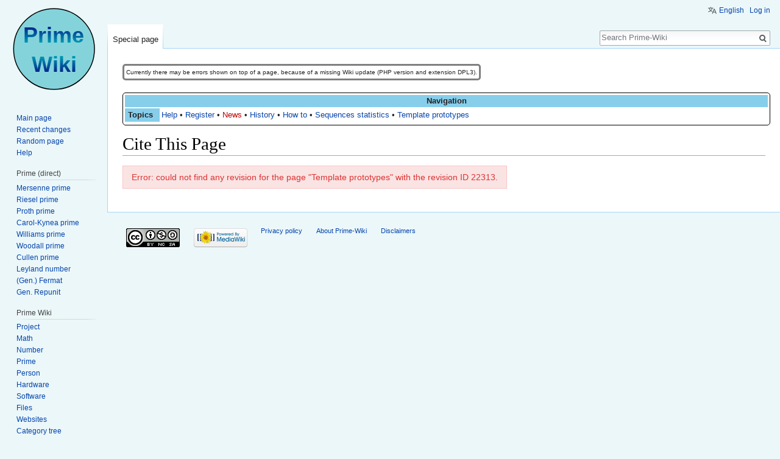

--- FILE ---
content_type: text/html; charset=UTF-8
request_url: https://rieselprime.de/z/index.php?title=Special:CiteThisPage&page=Template_prototypes&id=22313
body_size: 4382
content:
<!DOCTYPE html>
<html class="client-nojs" lang="en" dir="ltr">
<head>
<meta charset="UTF-8"/>
<title>Cite This Page - Prime-Wiki</title>
<script>document.documentElement.className = document.documentElement.className.replace( /(^|\s)client-nojs(\s|$)/, "$1client-js$2" );</script>
<script>(window.RLQ=window.RLQ||[]).push(function(){mw.config.set({"wgCanonicalNamespace":"Special","wgCanonicalSpecialPageName":"CiteThisPage","wgNamespaceNumber":-1,"wgPageName":"Special:CiteThisPage","wgTitle":"CiteThisPage","wgCurRevisionId":0,"wgRevisionId":0,"wgArticleId":0,"wgIsArticle":false,"wgIsRedirect":false,"wgAction":"view","wgUserName":null,"wgUserGroups":["*"],"wgCategories":[],"wgBreakFrames":true,"wgPageContentLanguage":"en","wgPageContentModel":"wikitext","wgSeparatorTransformTable":["",""],"wgDigitTransformTable":["",""],"wgDefaultDateFormat":"dmy","wgMonthNames":["","January","February","March","April","May","June","July","August","September","October","November","December"],"wgMonthNamesShort":["","Jan","Feb","Mar","Apr","May","Jun","Jul","Aug","Sep","Oct","Nov","Dec"],"wgRelevantPageName":"Special:CiteThisPage","wgRelevantArticleId":0,"wgRequestId":"f9059777b183749adf707e76","wgIsProbablyEditable":false,"wgRelevantPageIsProbablyEditable":false,"wgCategoryTreePageCategoryOptions":"{\"mode\":0,\"hideprefix\":20,\"showcount\":true,\"namespaces\":false}","wgMediaViewerOnClick":true,"wgMediaViewerEnabledByDefault":true,"wgWikiEditorEnabledModules":{"toolbar":true,"dialogs":true,"hidesig":true,"preview":true,"publish":true},"wgULSAcceptLanguageList":[],"wgULSCurrentAutonym":"English","wgSmjUseCdn":true,"wgSmjUseChem":true,"wgSmjDisplayMath":[],"wgSmjExtraInlineMath":[],"wgSmjScale":1,"wgSmjEnableMenu":true,"wgSmjDisplayAlign":"left"});mw.loader.state({"ext.gadget.charinsert-styles":"ready","site.styles":"ready","noscript":"ready","user.styles":"ready","user":"ready","user.options":"ready","user.tokens":"loading","oojs-ui-core.styles":"ready","oojs-ui.styles.indicators":"ready","oojs-ui.styles.textures":"ready","mediawiki.widgets.styles":"ready","oojs-ui.styles.icons-content":"ready","oojs-ui.styles.icons-alerts":"ready","oojs-ui.styles.icons-interactions":"ready","mediawiki.htmlform.ooui.styles":"ready","ext.uls.pt":"ready","mediawiki.legacy.shared":"ready","mediawiki.legacy.commonPrint":"ready","mediawiki.sectionAnchor":"ready","mediawiki.skinning.interface":"ready","skins.vector.styles":"ready"});mw.loader.implement("user.tokens@09uf4a2",function($,jQuery,require,module){/*@nomin*/mw.user.tokens.set({"editToken":"+\\","patrolToken":"+\\","watchToken":"+\\","csrfToken":"+\\"});
});mw.loader.load(["site","mediawiki.page.startup","mediawiki.user","mediawiki.hidpi","mediawiki.page.ready","mediawiki.searchSuggest","ext.gadget.Vorlagenmeister","ext.gadget.charinsert","ext.HighlightjsIntegration","ext.uls.init","ext.uls.geoclient","ext.uls.interface","skins.vector.js"]);});</script>
<link rel="stylesheet" href="/z/load.php?debug=false&amp;lang=en&amp;modules=ext.uls.pt%7Cmediawiki.htmlform.ooui.styles%7Cmediawiki.legacy.commonPrint%2Cshared%7Cmediawiki.sectionAnchor%7Cmediawiki.skinning.interface%7Cmediawiki.widgets.styles%7Coojs-ui-core.styles%7Coojs-ui.styles.icons-alerts%2Cicons-content%2Cicons-interactions%2Cindicators%2Ctextures%7Cskins.vector.styles&amp;only=styles&amp;skin=vector"/>
<script async="" src="/z/load.php?debug=false&amp;lang=en&amp;modules=startup&amp;only=scripts&amp;skin=vector"></script>
<meta name="ResourceLoaderDynamicStyles" content=""/>
<link rel="stylesheet" href="/z/load.php?debug=false&amp;lang=en&amp;modules=ext.gadget.charinsert-styles&amp;only=styles&amp;skin=vector"/>
<link rel="stylesheet" href="/z/load.php?debug=false&amp;lang=en&amp;modules=site.styles&amp;only=styles&amp;skin=vector"/>
<meta name="generator" content="MediaWiki 1.31.1"/>
<meta name="robots" content="noindex,nofollow"/>
<link rel="shortcut icon" href="/z/favicon.ico"/>
<link rel="search" type="application/opensearchdescription+xml" href="/z/opensearch_desc.php" title="Prime-Wiki (en)"/>
<link rel="EditURI" type="application/rsd+xml" href="https://www.rieselprime.de/z/api.php?action=rsd"/>
<link rel="license" href="https://creativecommons.org/licenses/by-nc-sa/3.0/"/>
<link rel="alternate" type="application/atom+xml" title="Prime-Wiki Atom feed" href="/z/index.php?title=Special:RecentChanges&amp;feed=atom"/>
<!--[if lt IE 9]><script src="/z/load.php?debug=false&amp;lang=en&amp;modules=html5shiv&amp;only=scripts&amp;skin=vector&amp;sync=1"></script><![endif]-->
</head>
<body class="mediawiki ltr sitedir-ltr mw-hide-empty-elt ns--1 ns-special mw-special-CiteThisPage page-Special_CiteThisPage rootpage-Special_CiteThisPage skin-vector action-view">		<div id="mw-page-base" class="noprint"></div>
		<div id="mw-head-base" class="noprint"></div>
		<div id="content" class="mw-body" role="main">
			<a id="top"></a>
			<div id="siteNotice" class="mw-body-content"><div id="localNotice" lang="en" dir="ltr"><table style="width:auto; font-size:75%; border-style:solid; margin-top:5px; clear:both; position:relative; border-radius:5px;">
<tr>
<td>Currently there may be errors shown on top of a page, because of a missing Wiki update (PHP version and extension DPL3).
</td></tr></table>
<div style="width:100%; margin-top:20px; border:1px solid black; padding:3px 3px 3px 3px; border-radius:5px;"><div class="color-NavBox" style="text-align:center;"><b>Navigation</b></div><div style="text-align: left; overflow:auto">
<table style="margin-left:-2px;">
<tr>
<td class="color-NavBox" style="width:4em; padding-left:5px; height=100%; font-weight:bold;">Topics
</td>
<td><a href="/ziki/Help:Contents" title="Help:Contents">Help</a>&#160;&#8226;&#160;<a href="/ziki/Help:Logging_in" title="Help:Logging in">Register</a>&#160;&#8226;&#160;<a href="/z/index.php?title=News&amp;action=edit&amp;redlink=1" class="new" title="News (page does not exist)">News</a>&#160;&#8226;&#160;<a href="/ziki/PW:History" title="PW:History">History</a>&#160;&#8226;&#160;<a href="/ziki/Help:How_to" title="Help:How to">How to</a>&#160;&#8226;&#160;<a href="/ziki/PW:Statistics" title="PW:Statistics">Sequences statistics</a>&#160;&#8226;&#160;<a href="/ziki/Help:Template_prototypes" title="Help:Template prototypes">Template prototypes</a>
</td></tr></table></div></div>
</div></div><div class="mw-indicators mw-body-content">
</div>
<h1 id="firstHeading" class="firstHeading" lang="en">Cite This Page</h1>			<div id="bodyContent" class="mw-body-content">
								<div id="contentSub"></div>
								<div id="jump-to-nav" class="mw-jump">
					Jump to:					<a href="#mw-head">navigation</a>, 					<a href="#p-search">search</a>
				</div>
				<div id="mw-content-text"><div class="errorbox">Error: could not find any revision for the page "Template prototypes" with the revision ID 22313.</div>
</div>					<div class="printfooter">
						Retrieved from "<a dir="ltr" href="https://www.rieselprime.de/ziki/Special:CiteThisPage">https://www.rieselprime.de/ziki/Special:CiteThisPage</a>"					</div>
				<div id="catlinks" class="catlinks catlinks-allhidden" data-mw="interface"></div>				<div class="visualClear"></div>
							</div>
		</div>
		<div id="mw-navigation">
			<h2>Navigation menu</h2>
			<div id="mw-head">
									<div id="p-personal" role="navigation" class="" aria-labelledby="p-personal-label">
						<h3 id="p-personal-label">Personal tools</h3>
						<ul>
							<li id="pt-uls" class="active"><a href="#" class="uls-trigger">English</a></li><li id="pt-login"><a href="/z/index.php?title=Special:UserLogin&amp;returnto=Special%3ACiteThisPage&amp;returntoquery=page%3DTemplate_prototypes%26id%3D22313" title="You are encouraged to log in; however, it is not mandatory [o]" accesskey="o">Log in</a></li>						</ul>
					</div>
									<div id="left-navigation">
										<div id="p-namespaces" role="navigation" class="vectorTabs" aria-labelledby="p-namespaces-label">
						<h3 id="p-namespaces-label">Namespaces</h3>
						<ul>
							<li id="ca-nstab-special" class="selected"><span><a href="/z/index.php?title=Special:CiteThisPage&amp;page=Template_prototypes&amp;id=22313" title="This is a special page, and it cannot be edited">Special page</a></span></li>						</ul>
					</div>
										<div id="p-variants" role="navigation" class="vectorMenu emptyPortlet" aria-labelledby="p-variants-label">
												<input type="checkbox" class="vectorMenuCheckbox" aria-labelledby="p-variants-label" />
						<h3 id="p-variants-label">
							<span>Variants</span>
						</h3>
						<div class="menu">
							<ul>
															</ul>
						</div>
					</div>
									</div>
				<div id="right-navigation">
										<div id="p-views" role="navigation" class="vectorTabs emptyPortlet" aria-labelledby="p-views-label">
						<h3 id="p-views-label">Views</h3>
						<ul>
													</ul>
					</div>
										<div id="p-cactions" role="navigation" class="vectorMenu emptyPortlet" aria-labelledby="p-cactions-label">
						<input type="checkbox" class="vectorMenuCheckbox" aria-labelledby="p-cactions-label" />
						<h3 id="p-cactions-label"><span>More</span></h3>
						<div class="menu">
							<ul>
															</ul>
						</div>
					</div>
										<div id="p-search" role="search">
						<h3>
							<label for="searchInput">Search</label>
						</h3>
						<form action="/z/index.php" id="searchform">
							<div id="simpleSearch">
								<input type="search" name="search" placeholder="Search Prime-Wiki" title="Search Prime-Wiki [f]" accesskey="f" id="searchInput"/><input type="hidden" value="Special:Search" name="title"/><input type="submit" name="fulltext" value="Search" title="Search the pages for this text" id="mw-searchButton" class="searchButton mw-fallbackSearchButton"/><input type="submit" name="go" value="Go" title="Go to a page with this exact name if it exists" id="searchButton" class="searchButton"/>							</div>
						</form>
					</div>
									</div>
			</div>
			<div id="mw-panel">
				<div id="p-logo" role="banner"><a class="mw-wiki-logo" href="/ziki/Main_Page"  title="Visit the main page"></a></div>
						<div class="portal" role="navigation" id="p-navigation" aria-labelledby="p-navigation-label">
			<h3 id="p-navigation-label">Navigation</h3>
			<div class="body">
								<ul>
					<li id="n-mainpage-description"><a href="/ziki/Main_Page" title="Visit the main page [z]" accesskey="z">Main page</a></li><li id="n-recentchanges"><a href="/ziki/Special:RecentChanges" title="A list of recent changes in the wiki [r]" accesskey="r">Recent changes</a></li><li id="n-randompage"><a href="/ziki/Special:Random" title="Load a random page [x]" accesskey="x">Random page</a></li><li id="n-help"><a href="/ziki/Special:MyLanguage/Help:Contents" title="The place to find out">Help</a></li>				</ul>
							</div>
		</div>
			<div class="portal" role="navigation" id="p-Prime_.28direct.29" aria-labelledby="p-Prime_.28direct.29-label">
			<h3 id="p-Prime_.28direct.29-label">Prime (direct)</h3>
			<div class="body">
								<ul>
					<li id="n-Mersenne-prime"><a href="/ziki/Mersenne_prime">Mersenne prime</a></li><li id="n-Riesel-prime"><a href="/ziki/Riesel_prime">Riesel prime</a></li><li id="n-Proth-prime"><a href="/ziki/Proth_prime">Proth prime</a></li><li id="n-Carol-Kynea-prime"><a href="/ziki/Carol-Kynea_prime">Carol-Kynea prime</a></li><li id="n-Williams-prime"><a href="/ziki/Williams_prime">Williams prime</a></li><li id="n-Woodall-prime"><a href="/ziki/Woodall_prime">Woodall prime</a></li><li id="n-Cullen-prime"><a href="/ziki/Cullen_prime">Cullen prime</a></li><li id="n-Leyland-number"><a href="/ziki/Leyland_number">Leyland number</a></li><li id="n-.28Gen..29-Fermat"><a href="/ziki/Generalized_Fermat_number">(Gen.) Fermat</a></li><li id="n-Gen.-Repunit"><a href="/ziki/Generalized_Repunit">Gen. Repunit</a></li>				</ul>
							</div>
		</div>
			<div class="portal" role="navigation" id="p-Prime_Wiki" aria-labelledby="p-Prime_Wiki-label">
			<h3 id="p-Prime_Wiki-label">Prime Wiki</h3>
			<div class="body">
								<ul>
					<li id="n-Project"><a href="/ziki/Project">Project</a></li><li id="n-Math"><a href="/ziki/Category:Math">Math</a></li><li id="n-Number"><a href="/ziki/Category:Number">Number</a></li><li id="n-Prime"><a href="/ziki/Category:Prime">Prime</a></li><li id="n-Person"><a href="/ziki/Category:Person">Person</a></li><li id="n-Hardware"><a href="/ziki/Category:Hardware">Hardware</a></li><li id="n-Software"><a href="/ziki/Category:Software">Software</a></li><li id="n-Files"><a href="/ziki/Category:Files">Files</a></li><li id="n-Websites"><a href="/ziki/Category:Websites">Websites</a></li><li id="n-Category-tree"><a href="/ziki/Special:MyLanguage/Help:Category_Tree">Category tree</a></li><li id="n-Templates"><a href="/ziki/Category:Templates">Templates</a></li><li id="n-Donate"><a href="/ziki/Special:MyLanguage/PW:Donate">Donate</a></li>				</ul>
							</div>
		</div>
			<div class="portal" role="navigation" id="p-tb" aria-labelledby="p-tb-label">
			<h3 id="p-tb-label">Tools</h3>
			<div class="body">
								<ul>
					<li id="t-specialpages"><a href="/ziki/Special:SpecialPages" title="A list of all special pages [q]" accesskey="q">Special pages</a></li><li id="t-print"><a href="/z/index.php?title=Special:CiteThisPage&amp;page=Template_prototypes&amp;id=22313&amp;printable=yes" rel="alternate" title="Printable version of this page [p]" accesskey="p">Printable version</a></li>				</ul>
							</div>
		</div>
				</div>
		</div>
				<div id="footer" role="contentinfo">
						<ul id="footer-places">
								<li id="footer-places-privacy"><a href="/ziki/PW:Privacy_policy" title="PW:Privacy policy">Privacy policy</a></li>
								<li id="footer-places-about"><a href="/ziki/PW:About" title="PW:About">About Prime-Wiki</a></li>
								<li id="footer-places-disclaimer"><a href="/ziki/PW:General_disclaimer" title="PW:General disclaimer">Disclaimers</a></li>
							</ul>
										<ul id="footer-icons" class="noprint">
										<li id="footer-copyrightico">
						<a href="https://creativecommons.org/licenses/by-nc-sa/3.0/" target="_blank"><img src="/z/resources/assets/licenses/cc-by-nc-sa.png" alt="Creative Commons 3.0" width="88" height="31"/></a>					</li>
										<li id="footer-poweredbyico">
						<a href="//www.mediawiki.org/" target="_blank"><img src="/z/resources/assets/poweredby_mediawiki_88x31.png" alt="Powered by MediaWiki" srcset="/z/resources/assets/poweredby_mediawiki_132x47.png 1.5x, /z/resources/assets/poweredby_mediawiki_176x62.png 2x" width="88" height="31"/></a>					</li>
									</ul>
						<div style="clear: both;"></div>
		</div>
		<script>(window.RLQ=window.RLQ||[]).push(function(){mw.config.set({"wgBackendResponseTime":69});});</script>
	</body>
</html>


--- FILE ---
content_type: text/css; charset=utf-8
request_url: https://rieselprime.de/z/load.php?debug=false&lang=en&modules=ext.gadget.charinsert-styles&only=styles&skin=vector
body_size: 64
content:
div#editpage-specialchars{display:block;border:1px solid #c0c0c0;padding:.5em 1em}#editpage-specialchars a{background-color:#f9f9f9;border:1px solid #ddd;padding:1px 4px}textarea#wpTextbox1 + #editpage-specialchars,.wikiEditor-ui-clear + #editpage-specialchars{border-top:none}

--- FILE ---
content_type: text/css; charset=utf-8
request_url: https://rieselprime.de/z/load.php?debug=false&lang=en&modules=site.styles&only=styles&skin=vector
body_size: 1019
content:
body.page-Main_Page.action-view h1.firstHeading,body.page-Main_Page_de.action-view h1.firstHeading,body.page-Main_Page.action-submit h1.firstHeading,body.page-Main_Page_de.action-submit h1.firstHeading{display:none}.mw-editsection{display:none!important}#firstHeading{font-family:"Times New Roman",Times,serif}#bodyContent .plainlinks a{background:none !important;padding:0 !important;color:#002bb8 !important}.mw-parser-output a[href*="t5k.org"].external{background:url(https://t5k.org/favicon.ico) no-repeat right;padding-right:20px}.mw-parser-output a[href*="wikipedia"].external,a[href*="wikipedia"]{background:url(https://upload.wikimedia.org/wikipedia/commons/thumb/2/2c/Tango_style_Wikipedia_Icon.svg/16px-Tango_style_Wikipedia_Icon.svg.png) no-repeat right;padding-right:20px}.mw-parser-output a[href*="mersenneforum.org"].external{background:url(https://www.rieselprime.de/z/images/4/4a/MersenneForumIcon.png) no-repeat right;padding-right:20px}.mw-parser-output a[href*="primegrid.com"].external{background:url(https://www.primegrid.com/favicon.ico) no-repeat right;padding-right:20px}.mw-parser-output a[href*="oeis.org"].external{background:url(https://oeis.org/favicon.ico) no-repeat right;padding-right:20px}.mw-parser-output a[href*="mathworld"].external{background:url(https://mathworld.wolfram.com/favicon.ico) no-repeat right;background-size:16px 16px;padding-right:20px}.mw-parser-output a[href*="mersenne.org"].external{background:url(https://www.mersenne.org/favicon.ico) no-repeat right;padding-right:20px}.mw-parser-output a[href*="noprimeleftbehind.net"].external{background:url(https://www.rieselprime.de/z/images/f/f1/NPLBFavicon.gif) no-repeat right;padding-right:20px}div.nopagesincategory #mw-pages{display:none}.color-NavBox{background-color:SkyBlue}.color-PrimeTemplate{background-color:SkyBlue}.color-Reserved{background-color:Lime}.color-Done{background-color:PaleGreen}.roundborder{border:solid black 1px;border-radius:5px}.primedata{border:solid black 1px;border-radius:5px;width:100%}.primetemplate{width:25%}.longline{overflow-x:auto;overflow-y:hidden;white-space:pre-wrap;word-break:break-all;word-wrap:break-word}.fixhead{position:sticky;top:0}.mw-references-wrap{-moz-column-count:3;-webkit-column-count:3;column-count:3;list-style-type:decimal}.hlist dl,.hlist ol,.hlist ul{margin:0;padding:0}.hlist dd,.hlist dt,.hlist li{margin:0;display:inline}.hlist.inline,.hlist.inline dl,.hlist.inline ol,.hlist.inline ul,.hlist dl dl,.hlist dl ol,.hlist dl ul,.hlist ol dl,.hlist ol ol,.hlist ol ul,.hlist ul dl,.hlist ul ol,.hlist ul ul{display:inline}.hlist .mw-empty-li,.hlist .mw-empty-elt{display:none}.hlist dt:after{content:":"}.hlist dd:after,.hlist li:after{content:" · ";font-weight:bold}.hlist dd:last-child:after,.hlist dt:last-child:after,.hlist li:last-child:after{content:none}.hlist dd dd:first-child:before,.hlist dd dt:first-child:before,.hlist dd li:first-child:before,.hlist dt dd:first-child:before,.hlist dt dt:first-child:before,.hlist dt li:first-child:before,.hlist li dd:first-child:before,.hlist li dt:first-child:before,.hlist li li:first-child:before{content:" (";font-weight:normal}.hlist dd dd:last-child:after,.hlist dd dt:last-child:after,.hlist dd li:last-child:after,.hlist dt dd:last-child:after,.hlist dt dt:last-child:after,.hlist dt li:last-child:after,.hlist li dd:last-child:after,.hlist li dt:last-child:after,.hlist li li:last-child:after{content:")";font-weight:normal}.hlist ol{counter-reset:listitem}.hlist ol > li{counter-increment:listitem}.hlist ol > li:before{content:" " counter(listitem) "\a0"}.hlist dd ol > li:first-child:before,.hlist dt ol > li:first-child:before,.hlist li ol > li:first-child:before{content:" (" counter(listitem) "\a0"}body{margin-top:5em;background-attachment:fixed ;background-color:#ebf7f9}#bodyContent{position:static;width:100%}#mw-page-base{height:auto}

--- FILE ---
content_type: text/javascript; charset=utf-8
request_url: https://rieselprime.de/z/load.php?debug=false&lang=en&modules=ext.gadget.Vorlagenmeister%2Ccharinsert&skin=vector&version=06shxht
body_size: 633
content:
mw.loader.implement("ext.gadget.Vorlagenmeister@1gcrdj9",function($,jQuery,require,module){(function(mw,$){"use strict";var VERSION="(Scout) 0.5 2014-07-13",MW_LIB="vorlagenmeister",OPTIONS;if(typeof(mw.libs[MW_LIB])!=="object"||!mw.libs[MW_LIB]){mw.libs[MW_LIB]={};}OPTIONS=mw.libs[MW_LIB];function fire(){var scan="|edit|submit|",seek=mw.util.getParamValue("action"),server="//de.wikipedia.beta.wmflabs.org",env;if(scan.indexOf(seek)>0){env=mw.config.get(["wgIsProbablyEditable","wgNamespaceNumber","wgPageContentModel","wgServer","wgTitle"]);if(env.wgIsProbablyEditable&&env.wgPageContentModel==="wikitext"&&!(env.wgNamespaceNumber===10&&/\/XML$/.test(env.wgTitle))){if(typeof(OPTIONS.vsn)==="undefined"){OPTIONS.vsn=VERSION;}if(env.wgServer!==server){server="//de.wikipedia.org";}mw.loader.load(server+"/w/index.php?title="+"MediaWiki:Gadget-Vorlagenmeister/core.js"+"&maxage=259200"+"&action=raw&ctype=text/javascript");}}}if(typeof(OPTIONS.loader)!=="boolean"){OPTIONS.loader=!0;mw.loader.
using(["mediawiki.util","jquery.client","site","user","user.options"],fire);}}(window.mediaWiki,window.jQuery));});mw.loader.implement("ext.gadget.charinsert@02vjbsc",function($,jQuery,require,module){if(/^(edit|submit)$/.test(mw.config.get('wgAction'))||mw.config.get('wgCanonicalSpecialPageName')==='Upload'){mw.loader.load('ext.gadget.charinsert-core');}});

--- FILE ---
content_type: text/javascript; charset=utf-8
request_url: https://rieselprime.de/z/load.php?debug=false&lang=en&modules=startup&only=scripts&skin=vector
body_size: 8548
content:
window.mwPerformance=(window.performance&&performance.mark)?performance:{mark:function(){}};window.mwNow=(function(){var perf=window.performance,navStart=perf&&perf.timing&&perf.timing.navigationStart;return navStart&&typeof perf.now==='function'?function(){return navStart+perf.now();}:function(){return Date.now();};}());window.isCompatible=function(str){var ua=str||navigator.userAgent;return!!((function(){'use strict';return!this&&!!Function.prototype.bind&&!!window.JSON;}())&&'querySelector'in document&&'localStorage'in window&&'addEventListener'in window&&!(ua.match(/MSIE 10|webOS\/1\.[0-4]|SymbianOS|Series60|NetFront|Opera Mini|S40OviBrowser|MeeGo|Android.+Glass|^Mozilla\/5\.0 .+ Gecko\/$|googleweblight/)||ua.match(/PlayStation/i)));};(function(){var NORLQ,script;if(!isCompatible()){document.documentElement.className=document.documentElement.className.replace(/(^|\s)client-js(\s|$)/,'$1client-nojs$2');NORLQ=window.NORLQ||[];while(NORLQ.length){NORLQ.shift()();}window.NORLQ={push:
function(fn){fn();}};window.RLQ={push:function(){}};return;}function startUp(){mw.config=new mw.Map(true);mw.loader.addSource({"local":"/z/load.php"});mw.loader.register([["site","1vbzm9k",[1]],["site.styles","0whvws1",[],"site"],["noscript","000h61b",[],"noscript"],["filepage","1gs56sk"],["user.groups","177y49i",[5]],["user","0magqbu",[6],"user"],["user.styles","0r8x5mo",[],"user"],["user.defaults","0cvd08p"],["user.options","0r5ungb",[7],"private"],["user.tokens","09uf4a2",[],"private"],["mediawiki.language.data","1pox0t6",[177]],["mediawiki.skinning.elements","0f6ktju"],["mediawiki.skinning.content","1fc3ult"],["mediawiki.skinning.interface","0e2ws85"],["mediawiki.skinning.content.parsoid","1osq43v"],["mediawiki.skinning.content.externallinks","1yfexlm"],["jquery.accessKeyLabel","0ceykw0",[22,130]],["jquery.async","0r3tiix"],["jquery.byteLength","15uaic0",[131]],["jquery.byteLimit","177y49i",[37]],["jquery.checkboxShiftClick","12v43qz"],["jquery.chosen","1q1ro5e"],["jquery.client",
"0z9uj4a"],["jquery.color","17ef0rj",[24]],["jquery.colorUtil","1qfol8g"],["jquery.confirmable","1av2paj",[178]],["jquery.cookie","0ug2p1e"],["jquery.expandableField","1qwc9ls"],["jquery.farbtastic","04ma6gj",[24]],["jquery.footHovzer","18fc90q"],["jquery.form","009e1hz"],["jquery.fullscreen","1jv7cq7"],["jquery.getAttrs","0fz1p0g"],["jquery.hidpi","0qjcqfg"],["jquery.highlightText","0woaywg",[130]],["jquery.hoverIntent","1g22hf5"],["jquery.i18n","0v3z5qg",[176]],["jquery.lengthLimit","1hy2n8g",[131]],["jquery.localize","1f2tdrh"],["jquery.makeCollapsible","0zg2cyf"],["jquery.mockjax","0hgl0u2"],["jquery.mw-jump","0w6doyg"],["jquery.qunit","0hsqvkq"],["jquery.spinner","0yndkzz"],["jquery.jStorage","1po6j7z"],["jquery.suggestions","0a00ph8",[34]],["jquery.tabIndex","0evpse5"],["jquery.tablesorter","01hxglg",[130,179]],["jquery.textSelection","0r7gdmp",[22]],["jquery.throttle-debounce","03te1qe"],["jquery.xmldom","1lf0ux5"],["jquery.tipsy","1gzvtp9"],["jquery.ui.core","0hbtbaw",[53],
"jquery.ui"],["jquery.ui.core.styles","0cu3pa4",[],"jquery.ui"],["jquery.ui.accordion","1tr0q92",[52,72],"jquery.ui"],["jquery.ui.autocomplete","00i7spb",[61],"jquery.ui"],["jquery.ui.button","17tpljm",[52,72],"jquery.ui"],["jquery.ui.datepicker","1ttrn90",[52],"jquery.ui"],["jquery.ui.dialog","1vg4wkp",[56,59,63,65],"jquery.ui"],["jquery.ui.draggable","0sy1h34",[52,62],"jquery.ui"],["jquery.ui.droppable","1lkusct",[59],"jquery.ui"],["jquery.ui.menu","1d8qx58",[52,63,72],"jquery.ui"],["jquery.ui.mouse","0m3wvac",[72],"jquery.ui"],["jquery.ui.position","1sz20h1",[],"jquery.ui"],["jquery.ui.progressbar","0dtahnu",[52,72],"jquery.ui"],["jquery.ui.resizable","0spocp3",[52,62],"jquery.ui"],["jquery.ui.selectable","0p08pj0",[52,62],"jquery.ui"],["jquery.ui.slider","0i0aj1c",[52,62],"jquery.ui"],["jquery.ui.sortable","1wmhyak",[52,62],"jquery.ui"],["jquery.ui.spinner","0xzrkk0",[56],"jquery.ui"],["jquery.ui.tabs","1d2t7qb",[52,72],"jquery.ui"],["jquery.ui.tooltip","1cqbq1n",[52,63,72],
"jquery.ui"],["jquery.ui.widget","1af54h6",[],"jquery.ui"],["jquery.effects.core","0c3c87r",[],"jquery.ui"],["jquery.effects.blind","05pb8ce",[73],"jquery.ui"],["jquery.effects.bounce","1t1mouq",[73],"jquery.ui"],["jquery.effects.clip","0d7mgvf",[73],"jquery.ui"],["jquery.effects.drop","092aw6j",[73],"jquery.ui"],["jquery.effects.explode","0v6w9k4",[73],"jquery.ui"],["jquery.effects.fade","182t8ya",[73],"jquery.ui"],["jquery.effects.fold","1kzp71q",[73],"jquery.ui"],["jquery.effects.highlight","1jejx3k",[73],"jquery.ui"],["jquery.effects.pulsate","01xsrdk",[73],"jquery.ui"],["jquery.effects.scale","0gzdlao",[73],"jquery.ui"],["jquery.effects.shake","0ihholf",[73],"jquery.ui"],["jquery.effects.slide","0j0stpo",[73],"jquery.ui"],["jquery.effects.transfer","1qfjl6i",[73],"jquery.ui"],["json","177y49i"],["moment","1sijz6g",[174]],["mediawiki.apihelp","0re2zcz"],["mediawiki.template","13z7x6b"],["mediawiki.template.mustache","18iomlr",[90]],["mediawiki.template.regexp","0pwozcl",[90]],[
"mediawiki.apipretty","0iznffl"],["mediawiki.api","02vp22a",[148,9]],["mediawiki.api.category","1l275uu",[136,94]],["mediawiki.api.edit","193nq15",[146]],["mediawiki.api.login","0tsazay",[94]],["mediawiki.api.options","0541858",[94]],["mediawiki.api.parse","1jm7xz2",[94]],["mediawiki.api.upload","1ddf398",[96]],["mediawiki.api.user","0tyb7bg",[94]],["mediawiki.api.watch","0ch6tu8",[94]],["mediawiki.api.messages","0ign70t",[94]],["mediawiki.api.rollback","0x6lp4y",[94]],["mediawiki.content.json","1qfmf2t"],["mediawiki.confirmCloseWindow","1dlhc5v"],["mediawiki.debug","1mzr6o5",[29,273]],["mediawiki.diff.styles","0d70g98"],["mediawiki.feedback","0ywmk81",[136,124,277]],["mediawiki.feedlink","1g81bcv"],["mediawiki.filewarning","1f1kwca",[273]],["mediawiki.ForeignApi","1ydvy4w",[113]],["mediawiki.ForeignApi.core","1jhfsmw",[94,269]],["mediawiki.helplink","13qkugf"],["mediawiki.hidpi","14z2yw2",[33],null,null,"return'srcset'in new Image();"],["mediawiki.hlist","0zogvl9"],[
"mediawiki.htmlform","0lp7cjr",[37,130]],["mediawiki.htmlform.checker","00gsmf9",[49]],["mediawiki.htmlform.ooui","0x5nvkn",[273]],["mediawiki.htmlform.styles","0rn5a1b"],["mediawiki.htmlform.ooui.styles","029ctwo"],["mediawiki.icon","0459oop"],["mediawiki.inspect","0c8f4xb",[130,131]],["mediawiki.messagePoster","1at2fu5",[112]],["mediawiki.messagePoster.wikitext","0nqvngm",[96,124]],["mediawiki.notification","1iconuq",[148,156]],["mediawiki.notify","049vptq"],["mediawiki.notification.convertmessagebox","05xa4hr",[126]],["mediawiki.notification.convertmessagebox.styles","1ot5iqk"],["mediawiki.RegExp","1gfsf8e"],["mediawiki.String","0g1xj1g"],["mediawiki.pager.tablePager","0netn7j"],["mediawiki.searchSuggest","0vvjb76",[32,45,94]],["mediawiki.sectionAnchor","1q21rhy"],["mediawiki.storage","192p7qd"],["mediawiki.Title","11fgbrn",[131,148]],["mediawiki.Upload","0wtjid2",[100]],["mediawiki.ForeignUpload","0cb9tq0",[112,137]],["mediawiki.ForeignStructuredUpload.config","1ar0ooe"],[
"mediawiki.ForeignStructuredUpload","14iko8p",[139,138]],["mediawiki.Upload.Dialog","1i8i2bb",[142]],["mediawiki.Upload.BookletLayout","1f802tq",[136,137,178,266,88,275,277]],["mediawiki.ForeignStructuredUpload.BookletLayout","0vbd9gs",[140,142,103,182,256,251]],["mediawiki.toc","0oi9ry0",[152]],["mediawiki.Uri","0b6tdba",[148,92]],["mediawiki.user","0otbi0k",[101,135,8]],["mediawiki.userSuggest","1qpd20d",[45,94]],["mediawiki.util","1hwa75w",[16,127]],["mediawiki.viewport","1nm99xh"],["mediawiki.checkboxtoggle","1ymck9m"],["mediawiki.checkboxtoggle.styles","1ujicc3"],["mediawiki.cookie","1p8edf8",[26]],["mediawiki.toolbar","19cp70a",[48]],["mediawiki.experiments","1b77z3l"],["mediawiki.editfont.styles","18r0gcr"],["mediawiki.visibleTimeout","0ks8y53"],["mediawiki.action.delete","0veyzth",[37,273]],["mediawiki.action.delete.file","0kotlcu",[37]],["mediawiki.action.edit","1yntvt7",[48,160,94,155,254]],["mediawiki.action.edit.styles","0ue6u8v"],["mediawiki.action.edit.collapsibleFooter",
"0mv5c1p",[39,122,135]],["mediawiki.action.edit.preview","0n7j8vy",[43,48,94,108,178,273]],["mediawiki.action.history","0ocy44m"],["mediawiki.action.history.styles","1dejm1m"],["mediawiki.action.view.dblClickEdit","1dv4hpj",[148,8]],["mediawiki.action.view.metadata","0o6dl8u",[173]],["mediawiki.action.view.categoryPage.styles","0icgy54"],["mediawiki.action.view.postEdit","0o0akzo",[178,126]],["mediawiki.action.view.redirect","0db97w7",[22]],["mediawiki.action.view.redirectPage","0ehawt8"],["mediawiki.action.view.rightClickEdit","06o4jvd"],["mediawiki.action.edit.editWarning","03mzryk",[48,106,178]],["mediawiki.action.view.filepage","0e08s84"],["mediawiki.language","15v8omd",[175,10]],["mediawiki.cldr","17us4rz",[176]],["mediawiki.libs.pluralruleparser","065woo5"],["mediawiki.language.init","0nywtm9"],["mediawiki.jqueryMsg","0w5rc7p",[174,148,8]],["mediawiki.language.months","0jvd8ts",[174]],["mediawiki.language.names","1kals9b",[177]],["mediawiki.language.specialCharacters","0meovla",[
174]],["mediawiki.libs.jpegmeta","0oyo8ow"],["mediawiki.page.gallery","0mjx9kf",[49,184]],["mediawiki.page.gallery.styles","162ep3o"],["mediawiki.page.gallery.slideshow","1ju23f3",[136,94,275,290]],["mediawiki.page.ready","17twlju",[16,20,41]],["mediawiki.page.startup","1aapm3h"],["mediawiki.page.patrol.ajax","1sqoxdn",[43,136,94]],["mediawiki.page.watch.ajax","0ibeo3t",[136,102,178]],["mediawiki.page.rollback","0ud6tkd",[43,104]],["mediawiki.page.image.pagination","0mgiyq0",[43,148]],["mediawiki.rcfilters.filters.base.styles","14sqseu"],["mediawiki.rcfilters.highlightCircles.seenunseen.styles","066t4um"],["mediawiki.rcfilters.filters.dm","0pw2j64",[131,145,98,178,146,269]],["mediawiki.rcfilters.filters.ui","1yaa8xn",[39,194,249,284,286,288,290]],["mediawiki.special","1gaalqt"],["mediawiki.special.apisandbox.styles","02a50bl"],["mediawiki.special.apisandbox","1n998hf",[39,94,178,255,272]],["mediawiki.special.block","0o4saw9",[117,148,257]],["mediawiki.special.changecredentials.js",
"0p1q4xm",[94,119]],["mediawiki.special.changeslist","0edtm9x"],["mediawiki.special.changeslist.enhanced","0w9o7l5"],["mediawiki.special.changeslist.legend","08027px"],["mediawiki.special.changeslist.legend.js","178lu9g",[39,152]],["mediawiki.special.changeslist.visitedstatus","02k70h5"],["mediawiki.special.comparepages.styles","17hcnjs"],["mediawiki.special.contributions","0u47taz",[178,251]],["mediawiki.special.edittags","0x8smoq",[21,37]],["mediawiki.special.edittags.styles","1tch3xr"],["mediawiki.special.import","0to4g96"],["mediawiki.special.movePage","1flhbrz",[249,254]],["mediawiki.special.movePage.styles","1h1r2zv"],["mediawiki.special.pageLanguage","0951wbj",[273]],["mediawiki.special.pagesWithProp","0bo2wbk"],["mediawiki.special.preferences","1ezyvf4",[106,174,128]],["mediawiki.special.preferences.styles","03z9xa5"],["mediawiki.special.recentchanges","04cy5bk"],["mediawiki.special.revisionDelete","1381uh4",[37]],["mediawiki.special.search","05derdo",[264]],[
"mediawiki.special.search.commonsInterwikiWidget","1iw8hql",[145,94,178]],["mediawiki.special.search.interwikiwidget.styles","1hr6s52"],["mediawiki.special.search.styles","03ozb7n"],["mediawiki.special.undelete","1bgwq9e",[249,254]],["mediawiki.special.unwatchedPages","03svj40",[136,102]],["mediawiki.special.upload","09q6xb3",[43,136,99,106,178,182,226,90]],["mediawiki.special.upload.styles","05r53d3"],["mediawiki.special.userlogin.common.styles","1arwu3g"],["mediawiki.special.userlogin.login.styles","0brw06c"],["mediawiki.special.userlogin.signup.js","055uqyh",[94,118,178]],["mediawiki.special.userlogin.signup.styles","0vxlvh7"],["mediawiki.special.userrights","1ya4jgx",[37,128]],["mediawiki.special.watchlist","01qaop1",[136,102,178,273]],["mediawiki.special.watchlist.styles","0jzbah0"],["mediawiki.special.version","1cn55d6"],["mediawiki.legacy.config","14aogm6"],["mediawiki.legacy.commonPrint","11zq9az"],["mediawiki.legacy.protect","1waci1y",[37]],["mediawiki.legacy.shared","0fo8c1r"
],["mediawiki.legacy.oldshared","1goqfkp"],["mediawiki.legacy.wikibits","0o5hpce"],["mediawiki.ui","1hfq8sz"],["mediawiki.ui.checkbox","12pjhg8"],["mediawiki.ui.radio","1w3ggxy"],["mediawiki.ui.anchor","1qn83t5"],["mediawiki.ui.button","03fydk2"],["mediawiki.ui.input","0ue18qw"],["mediawiki.ui.icon","0ckebj5"],["mediawiki.ui.text","0rgukfu"],["mediawiki.widgets","0084bwu",[136,94,250,275]],["mediawiki.widgets.styles","1k2elbh"],["mediawiki.widgets.DateInputWidget","1iti2qm",[252,88,275]],["mediawiki.widgets.DateInputWidget.styles","06v9qkp"],["mediawiki.widgets.visibleByteLimit","177y49i",[254]],["mediawiki.widgets.visibleLengthLimit","1btidij",[37,273]],["mediawiki.widgets.datetime","046oeb6",[273,291,292]],["mediawiki.widgets.CategoryMultiselectWidget","0qcbrfq",[112,136,275]],["mediawiki.widgets.SelectWithInputWidget","1atvrlk",[258,275]],["mediawiki.widgets.SelectWithInputWidget.styles","1pbcahz"],["mediawiki.widgets.SizeFilterWidget","0bg3piv",[260,275]],[
"mediawiki.widgets.SizeFilterWidget.styles","1fkf36a"],["mediawiki.widgets.MediaSearch","0l7ud8m",[112,136,275]],["mediawiki.widgets.UserInputWidget","13z184y",[94,275]],["mediawiki.widgets.UsersMultiselectWidget","1v5g540",[94,275]],["mediawiki.widgets.SearchInputWidget","0x72brr",[133,249]],["mediawiki.widgets.SearchInputWidget.styles","02dr69f"],["mediawiki.widgets.StashedFileWidget","1jabd2t",[94,273]],["es5-shim","177y49i"],["dom-level2-shim","177y49i"],["oojs","0806rz6"],["mediawiki.router","1mmtjpj",[271]],["oojs-router","1wmdv67",[269]],["oojs-ui","177y49i",[276,275,277]],["oojs-ui-core","15o767v",[174,269,274,281,282,287,278,279]],["oojs-ui-core.styles","0iju3ik"],["oojs-ui-widgets","0u7rzc4",[273,283,291,292]],["oojs-ui-toolbars","1fdeqe4",[273,292]],["oojs-ui-windows","0dpktn4",[273,292]],["oojs-ui.styles.indicators","1tnwdcg"],["oojs-ui.styles.textures","0vbpvug"],["oojs-ui.styles.icons-accessibility","0sfttos"],["oojs-ui.styles.icons-alerts","0zdxjo5"],[
"oojs-ui.styles.icons-content","1js9lbn"],["oojs-ui.styles.icons-editing-advanced","0y5920s"],["oojs-ui.styles.icons-editing-core","04vbpkw"],["oojs-ui.styles.icons-editing-list","1ntfszw"],["oojs-ui.styles.icons-editing-styling","1rmdhmw"],["oojs-ui.styles.icons-interactions","1pbume8"],["oojs-ui.styles.icons-layout","0k3iavx"],["oojs-ui.styles.icons-location","0mrx88q"],["oojs-ui.styles.icons-media","1krdefn"],["oojs-ui.styles.icons-moderation","1tdcwm8"],["oojs-ui.styles.icons-movement","1fddtu7"],["oojs-ui.styles.icons-user","1gawges"],["oojs-ui.styles.icons-wikimedia","1lehce9"],["skins.vector.styles","1uxjd0f"],["skins.vector.styles.responsive","0wa87k1"],["skins.vector.js","1q2iu54",[46,49]],["ext.categoryTree","13ybh9y",[94]],["ext.categoryTree.css","15vi5wn"],["ext.cite.styles","01jxt7h"],["ext.cite.a11y","1tutqv6"],["ext.cite.style","09c4sxu"],["ext.citeThisPage","0juoze4"],["ext.codeEditor","1cyrbks",[305],"ext.wikiEditor"],["jquery.codeEditor","1qe0osd",[307,306,336,65,98,
152,146,277,283,285],"ext.wikiEditor"],["ext.codeEditor.icons","0s5eav3"],["ext.codeEditor.ace","1nkc4ne",[],"ext.codeEditor.ace"],["ext.codeEditor.ace.modes","0lw5wx3",[307],"ext.codeEditor.ace"],["ext.inputBox.styles","0631bxe"],["ext.inputBox","1665zrf",[49]],["mmv","0p9zfuk",[23,31,33,49,51,145,178,316]],["mmv.ui.ondemandshareddependencies","1rvybtn",[311,272]],["mmv.ui.download.pane","01a27b0",[241,312]],["mmv.ui.reuse.shareembed","1wu89u3",[312]],["mmv.ui.tipsyDialog","12wg84c",[311]],["mmv.bootstrap","0tiafr7",[136,98,245,247,318,269]],["mmv.bootstrap.autostart","0njufi3",[316]],["mmv.head","18ime8a",[146]],["ext.nuke","1vbqa6a"],["ext.nuke.confirm","0r1o6jc"],["ext.oath.showqrcode","1grrdi6"],["ext.oath.showqrcode.styles","0t41zzj"],["ext.ReplaceText","07xu87u"],["ext.ReplaceTextStyles","02hu9rh"],["ext.pygments","0m9njxy"],["ext.HighlightjsIntegration","1aqouyz"],["mediawiki.api.titleblacklist","1x7ku44",[94]],["jquery.wikiEditor","0kizv9o",[48],"ext.wikiEditor"],[
"jquery.wikiEditor.dialogs","1tt93n4",[46,58,333],"ext.wikiEditor"],["jquery.wikiEditor.dialogs.config","08pvh54",["jquery.mwExtension",45,329,136,94,178],"ext.wikiEditor"],["jquery.wikiEditor.preview","1lrcd21",[328,94],"ext.wikiEditor"],["jquery.wikiEditor.publish","07ad652",[329],"ext.wikiEditor"],["jquery.wikiEditor.toolbar","0m5r9sb",[17,26,328,335],"ext.wikiEditor"],["jquery.wikiEditor.toolbar.config","10hq3rw",[333,181],"ext.wikiEditor"],["jquery.wikiEditor.toolbar.i18n","0h5dcc4",[],"ext.wikiEditor"],["ext.wikiEditor","11w3ikq",[328],"ext.wikiEditor"],["ext.wikiEditor.dialogs","1wph9ss",[340,330],"ext.wikiEditor"],["ext.wikiEditor.preview","0havm39",[336,331],"ext.wikiEditor"],["ext.wikiEditor.publish","1cnyeaj",[336,332],"ext.wikiEditor"],["ext.wikiEditor.toolbar","11gpgxw",[336,334],"ext.wikiEditor"],["ext.wikiEditor.toolbar.styles","1ri4u65",[],"ext.wikiEditor"],["ext.wikiEditor.toolbar.hideSig","1ln635w",[],"ext.wikiEditor"],["ext.babel","0if97s8"],["ext.cleanchanges",
"024gyr3"],["ext.cleanchanges.uls","05kzot0"],["ext.uls.languagenames","13bc36j"],["ext.uls.messages","1y9sncv",[353]],["ext.uls.displaysettings","0u0rfo2",[356,362,358,99,242]],["ext.uls.geoclient","0tz2q2v",[152]],["ext.uls.ime","1ns7mbw",[362,357,361]],["ext.uls.init","177y49i",[352]],["ext.uls.common","1y250hv",[364,98,152,146]],["ext.uls.i18n","0sg1wax",[36,148]],["ext.uls.inputsettings","1ahdvvc",[350,356,243]],["ext.uls.interface","01iua9w",[358,178]],["ext.uls.languagesettings","1jm8xxu",[347,357,365,245]],["ext.uls.preferences","0i10es9",[98,146]],["ext.uls.webfonts","0aqpxei",[352,357]],["ext.uls.webfonts.fonts","177y49i",[360,366]],["ext.uls.webfonts.repository","0fn5aaw"],["jquery.ime","0swxpnh"],["ext.uls.mediawiki","0xelnls",[352,346,347,363]],["jquery.uls","0fpfh9u",[36,364,365]],["jquery.uls.data","05t1won"],["jquery.uls.grid","124ouu5"],["jquery.webfonts","14ziz1k"],["ext.uls.pt","1mjfpj5"],["ext.uls.interlanguage","0f0m8qb"],["rangy.core","0ipy8qe"],[
"ext.SimpleMathJax","0sivb9g"],["ext.charinsert","0a7jchw",[48]],["ext.charinsert.styles","0ny2sra"],["ext.Chartie","02773w1"],["ext.PhpTagsWidgets.onReady","0u65t2d",[],"PhpTagsWidgets"],["ext.PhpTagsWidgets.slick","0d4girk",[],"PhpTagsWidgets"],["ext.PhpTagsWidgets.FontAwesome","01w35r2",[],"PhpTagsWidgets"],["ext.PhpTagsWidgets.libs.d3","0namagp",[],"PhpTagsWidgets"],["ext.PhpTagsWidgets.libs.topojson","1d6p4jx",[],"PhpTagsWidgets"],["ext.PhpTagsWidgets.vega","00xms8w",[377,378],"PhpTagsWidgets"],["ext.jsonConfig","1yx8fiq"],["ext.graph.styles","1oe1j5u"],["ext.graph.data","1nzzww0"],["ext.graph.loader","0zt39yz",[94]],["ext.graph.vega1","0a2tcbh",[382,145]],["ext.graph.vega2","1fcyw7e",[382,145]],["ext.graph.sandbox","176jqwx",[304,385,49,106]],["ext.graph.visualEditor","1fbgq1v",[382,"ext.visualEditor.mwcore","ext.visualEditor.mwimage.core",283]],["ext.TemplateSandbox.top","1lfeypy"],["ext.TemplateSandbox","09tzalt",[388]],["ext.interwiki.specialpage","1c3ptxx"],[
"ext.scribunto.errors","16sorya",[58]],["ext.scribunto.logs","1ih6fc9"],["ext.scribunto.edit","02b5hov",[43,94]],["ext.purge","03fqvk1"],["ext.gadget.Vorlagenmeister","1gcrdj9",[148],"site"],["ext.gadget.charinsert","02vjbsc",[],"site"],["ext.gadget.charinsert-core","1t1ph2b",[48,5,135],"site"],["ext.gadget.charinsert-styles","1vnh97q",[],"site"],["ext.uls.compactlinks","0ove1ss",[351,178,245]]]);;mw.config.set({"wgLoadScript":"/z/load.php","debug":!1,"skin":"vector","stylepath":"/z/skins","wgUrlProtocols":"bitcoin\\:|ftp\\:\\/\\/|ftps\\:\\/\\/|geo\\:|git\\:\\/\\/|gopher\\:\\/\\/|http\\:\\/\\/|https\\:\\/\\/|irc\\:\\/\\/|ircs\\:\\/\\/|magnet\\:|mailto\\:|mms\\:\\/\\/|news\\:|nntp\\:\\/\\/|redis\\:\\/\\/|sftp\\:\\/\\/|sip\\:|sips\\:|sms\\:|ssh\\:\\/\\/|svn\\:\\/\\/|tel\\:|telnet\\:\\/\\/|urn\\:|worldwind\\:\\/\\/|xmpp\\:|\\/\\/","wgArticlePath":"/ziki/$1","wgScriptPath":"/z","wgScript":"/z/index.php","wgSearchType":null,"wgVariantArticlePath":!1,"wgActionPaths":{},"wgServer":
"https://www.rieselprime.de","wgServerName":"www.rieselprime.de","wgUserLanguage":"en","wgContentLanguage":"en","wgTranslateNumerals":!0,"wgVersion":"1.31.1","wgEnableAPI":!0,"wgEnableWriteAPI":!0,"wgMainPageTitle":"Main Page","wgFormattedNamespaces":{"-2":"Media","-1":"Special","0":"","1":"Talk","2":"User","3":"User talk","4":"PW","5":"PW talk","6":"File","7":"File talk","8":"MediaWiki","9":"MediaWiki talk","10":"Template","11":"Template talk","12":"Help","13":"Help talk","14":"Category","15":"Category talk","828":"Module","829":"Module talk","2300":"Gadget","2301":"Gadget talk","2302":"Gadget definition","2303":"Gadget definition talk","3000":"Multi Reservation","3001":"Multi Reservation talk","3002":"Long number","3003":"Long number talk"},"wgNamespaceIds":{"media":-2,"special":-1,"":0,"talk":1,"user":2,"user_talk":3,"pw":4,"pw_talk":5,"file":6,"file_talk":7,"mediawiki":8,"mediawiki_talk":9,"template":10,"template_talk":11,"help":12,"help_talk":13,"category":14,"category_talk"
:15,"module":828,"module_talk":829,"gadget":2300,"gadget_talk":2301,"gadget_definition":2302,"gadget_definition_talk":2303,"multi_reservation":3000,"multi_reservation_talk":3001,"long_number":3002,"long_number_talk":3003,"image":6,"image_talk":7,"project":4,"project_talk":5},"wgContentNamespaces":[0],"wgSiteName":"Prime-Wiki","wgDBname":"rieselprime_de_wiki","wgExtraSignatureNamespaces":[],"wgAvailableSkins":{"vector":"Vector","fallback":"Fallback","apioutput":"ApiOutput"},"wgExtensionAssetsPath":"/z/extensions","wgCookiePrefix":"rieselprime_de_wiki","wgCookieDomain":"","wgCookiePath":"/","wgCookieExpiration":2592000,"wgResourceLoaderMaxQueryLength":2000,"wgCaseSensitiveNamespaces":[2302,2303],"wgLegalTitleChars":" %!\"$&'()*,\\-./0-9:;=?@A-Z\\\\\\^_`a-z~+\\u0080-\\uFFFF","wgIllegalFileChars":":/\\\\","wgResourceLoaderStorageVersion":1,"wgResourceLoaderStorageEnabled":!0,"wgForeignUploadTargets":["local"],"wgEnableUploads":!0,"wgCommentByteLimit":255,"wgCommentCodePointLimit":null,
"wgCiteVisualEditorOtherGroup":!1,"wgCiteResponsiveReferences":!0,"wgMultimediaViewer":{"infoLink":"https://mediawiki.org/wiki/Special:MyLanguage/Extension:Media_Viewer/About","discussionLink":"https://mediawiki.org/wiki/Special:MyLanguage/Extension_talk:Media_Viewer/About","helpLink":"https://mediawiki.org/wiki/Special:MyLanguage/Help:Extension:Media_Viewer","useThumbnailGuessing":!1,"durationSamplingFactor":!1,"durationSamplingFactorLoggedin":!1,"networkPerformanceSamplingFactor":!1,"actionLoggingSamplingFactorMap":!1,"attributionSamplingFactor":!1,"dimensionSamplingFactor":!1,"imageQueryParameter":!1,"recordVirtualViewBeaconURI":!1,"tooltipDelay":1000,"extensions":{"jpg":"default","jpeg":"default","gif":"default","svg":"default","png":"default","tiff":"default","tif":"default"}},"wgMediaViewer":!0,"wgMediaViewerIsInBeta":!1,"wgWikiEditorMagicWords":{"redirect":"#REDIRECT","img_right":"right","img_left":"left","img_none":"none","img_center":
"center","img_thumbnail":"thumb","img_framed":"frame","img_frameless":"frameless"},"wgULSGeoService":"https://freegeoip.net/json/?callback=?","wgULSIMEEnabled":!0,"wgULSWebfontsEnabled":!0,"wgULSPosition":"personal","wgULSAnonCanChangeLanguage":!0,"wgULSEventLogging":!1,"wgULSImeSelectors":["input:not([type])","input[type=text]","input[type=search]","textarea","[contenteditable]"],"wgULSNoImeSelectors":["#wpCaptchaWord",".ve-ce-surface-paste"],"wgULSNoWebfontsSelectors":["#p-lang li.interlanguage-link > a"],"wgULSFontRepositoryBasePath":"/z/extensions/UniversalLanguageSelector/data/fontrepo/fonts/"});var RLQ=window.RLQ||[];while(RLQ.length){RLQ.shift()();}window.RLQ={push:function(fn){fn();}};window.NORLQ={push:function(){}};}window.mediaWikiLoadStart=mwNow();mwPerformance.mark('mwLoadStart');script=document.createElement('script');script.src="/z/load.php?debug=false&lang=en&modules=jquery%2Cmediawiki&only=scripts&skin=vector&version=19e8p0h";script.onload=function(){script.
onload=null;script=null;startUp();};document.head.appendChild(script);}());


--- FILE ---
content_type: image/svg+xml
request_url: https://rieselprime.de/z/Logo.svg?6f2e8
body_size: 1476
content:
<svg width="135" height="135" xmlns="http://www.w3.org/2000/svg">
 <!-- Created with Method Draw - http://github.com/duopixel/Method-Draw/ -->
 <defs>
  <linearGradient y2="1" x2="0.5" y1="0" x1="0.5" id="svg_10">
   <stop offset="0" stop-opacity="0.996094" stop-color="#00007f"/>
   <stop offset="1" stop-opacity="0.996094" stop-color="#00bfbf"/>
  </linearGradient>
 </defs>
 <defs>
  <linearGradient y2="1" x2="0.5" y1="0" x1="0.5" id="svg_11">
   <stop offset="0" stop-opacity="0.996094" stop-color="#00bfbf"/>
   <stop offset="1" stop-opacity="0.996094" stop-color="#00007f"/>
  </linearGradient>
 </defs>
 <g>
  <title>background</title>
  <rect fill="none" id="canvas_background" height="137" width="137" y="-1" x="-1"/>
  <g display="none" overflow="visible" y="0" x="0" height="100%" width="100%" id="canvasGrid">
   <rect fill="url(#gridpattern)" stroke-width="0" y="0" x="0" height="100%" width="100%"/>
  </g>
 </g>
 <g>
  <title>Layer 1</title>
  <ellipse ry="66.329462" rx="66.329448" id="svg_5" cy="67.483334" cx="67.666659" stroke-width="1.5" stroke="#000" fill="#84D3DB"/>
  <text font-weight="bold" xml:space="preserve" text-anchor="start" font-family="Helvetica, Arial, sans-serif" font-size="36" id="svg_1" y="57.115937" x="17.475155" stroke-width="0" stroke="#000" fill="url(#svg_10)">Prime</text>
  <text font-weight="bold" xml:space="preserve" text-anchor="start" font-family="Helvetica, Arial, sans-serif" font-size="36" id="svg_2" y="104.783385" x="30.763264" stroke-width="0" stroke="#000" fill="url(#svg_11)">Wiki</text>
 </g>
</svg>